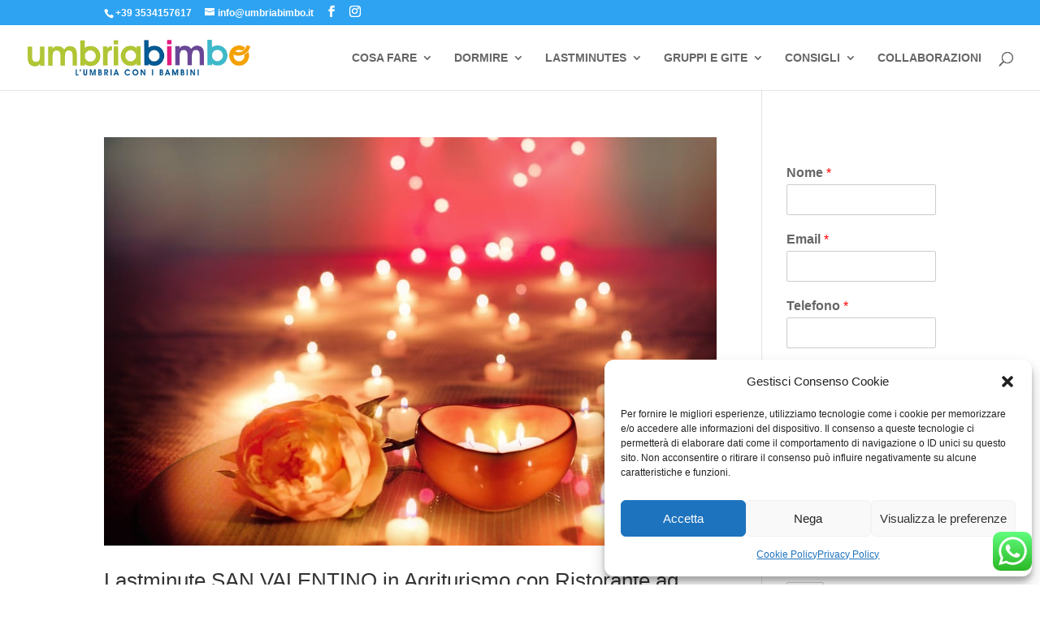

--- FILE ---
content_type: application/javascript
request_url: https://umbriabimbo.it/wp-content/plugins/click-to-chat-for-whatsapp/prev/assets/js/app.js?ver=4.36
body_size: 583
content:
/* global ht_ccw_var, ga, gtag */
jQuery( document )
	.ready( function onDocReady () {
		jQuery( '.inline_issue' )
			.prev( 'p' )
			.css( 'display', 'inline' );
		jQuery( '.ccw-an' )
			.hover( add, remove );
		function add () {
			jQuery( this )
				.addClass( 'animated infinite' );
		}
		function remove () {
			jQuery( this )
				.removeClass( 'animated infinite' );
		}
	} );

var url = window.location.href;
var google_analytics = ht_ccw_var.google_analytics;
var title = ht_ccw_var.page_title;
ht_ccw_clickevent();
function ht_ccw_clickevent () {
	var ccw_plugin = document.querySelector( '.ccw_plugin' );
	if ( ccw_plugin ) {
		ccw_plugin.addEventListener( 'click', ht_ccw_clicked );
	}
}
function ht_ccw_clicked () {
	if ( 'true' === google_analytics ) {
		google_analytics_event();
	}
}
function google_analytics_event () {
	var ga_category = ht_ccw_var.ga_category.replace( '{{url}}', url )
		.replace( '{{title}}', title );
	var ga_action = ht_ccw_var.ga_action.replace( '{{url}}', url )
		.replace( '{{title}}', title );
	var ga_label = ht_ccw_var.ga_label.replace( '{{url}}', url )
		.replace( '{{title}}', title );

	// ga('send', 'event', 'Contact', 'Call Now Button', 'Phone');
	if ( 'ga' in window ) {
		var tracker = ga.getAll()[ 0 ];
		if ( tracker ) { tracker.send( 'event', ga_category, ga_action, ga_label ); }
	} else if ( 'gtag' in window ) {
		gtag( 'event', ga_action, {
			event_category: ga_category,
			event_label: ga_label,
		} );
	}
}
